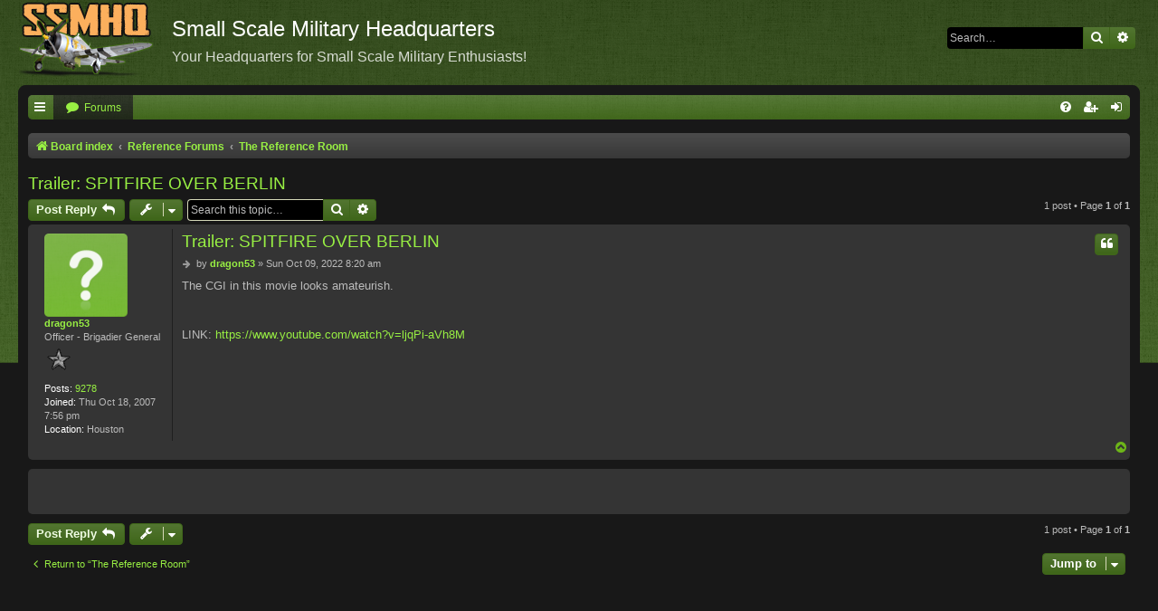

--- FILE ---
content_type: text/html; charset=UTF-8
request_url: https://www.warbird-photos.com/gpxd/viewtopic.php?f=4&t=39483&sid=747a1579651ca8c1c35e3a42db46c71e
body_size: 4561
content:
<!DOCTYPE html>
<html dir="ltr" lang="en-gb">
<head>
<meta charset="utf-8" />
<meta http-equiv="X-UA-Compatible" content="IE=edge">
<meta name="viewport" content="width=device-width, initial-scale=1" />

<title>Trailer: SPITFIRE OVER BERLIN - Small Scale Military Headquarters</title>

	<link rel="alternate" type="application/atom+xml" title="Feed - Small Scale Military Headquarters" href="/gpxd/app.php/feed?sid=6f111310a2aaec30cb899da2ba9a9c46">	<link rel="alternate" type="application/atom+xml" title="Feed - News" href="/gpxd/app.php/feed/news?sid=6f111310a2aaec30cb899da2ba9a9c46">		<link rel="alternate" type="application/atom+xml" title="Feed - New Topics" href="/gpxd/app.php/feed/topics?sid=6f111310a2aaec30cb899da2ba9a9c46">	<link rel="alternate" type="application/atom+xml" title="Feed - Active Topics" href="/gpxd/app.php/feed/topics_active?sid=6f111310a2aaec30cb899da2ba9a9c46">	<link rel="alternate" type="application/atom+xml" title="Feed - Forum - The Reference Room" href="/gpxd/app.php/feed/forum/4?sid=6f111310a2aaec30cb899da2ba9a9c46">	<link rel="alternate" type="application/atom+xml" title="Feed - Topic - Trailer: SPITFIRE OVER BERLIN" href="/gpxd/app.php/feed/topic/39483?sid=6f111310a2aaec30cb899da2ba9a9c46">	
	<link rel="canonical" href="https://www.warbird-photos.com/gpxd/viewtopic.php?t=39483">

<!--
	phpBB style name: Black
	Based on style:   prosilver (this is the default phpBB3 style)
	Original author:  Tom Beddard ( http://www.subBlue.com/ )
	Modified by:      Vjacheslav Trushkin  ( http://www.artodia.com/ )
-->

<link href="./assets/css/font-awesome.min.css?assets_version=15" rel="stylesheet">

<link href="./styles/prosilver/theme/normalize.css?assets_version=15" rel="stylesheet">
<link href="./styles/prosilver/theme/base.css?assets_version=15" rel="stylesheet">
<link href="./styles/prosilver/theme/utilities.css?assets_version=15" rel="stylesheet">
<link href="./styles/GPXDV1/theme/stylesheet.css?assets_version=15" rel="stylesheet">




<!--[if lte IE 9]>
	<link href="./styles/prosilver/theme/tweaks.css?assets_version=15" rel="stylesheet">
<![endif]-->





</head>
<body id="phpbb" class="nojs notouch section-viewtopic ltr " data-online-text="Online">


<div id="body-wrapper">
	<a id="top" class="top-anchor" accesskey="t"></a>

		<div id="page-header" class="page-width">
			<div class="headerbar" role="banner">
							<div class="inner">

				<div id="site-description" class="site-description">
					<a id="logo" class="logo" href="./index.php?sid=6f111310a2aaec30cb899da2ba9a9c46" title="Board index"><span class="site_logo"></span></a>
					<h1>Small Scale Military Headquarters</h1>
					<p>Your Headquarters for Small Scale Military Enthusiasts!</p>
					<p class="skiplink"><a href="#start_here">Skip to content</a></p>
				</div>

												<div id="search-box" class="search-box search-header" role="search">
					<form action="./search.php?sid=6f111310a2aaec30cb899da2ba9a9c46" method="get" id="search">
					<fieldset>
						<input name="keywords" id="keywords" type="search" maxlength="128" title="Search for keywords" class="inputbox search tiny" size="20" value="" placeholder="Search…" />
						<button class="button button-search" type="submit" title="Search">
							<i class="icon fa-search fa-fw" aria-hidden="true"></i><span class="sr-only">Search</span>
						</button>
						<a href="./search.php?sid=6f111310a2aaec30cb899da2ba9a9c46" class="button button-search-end" title="Advanced search">
							<i class="icon fa-cog fa-fw" aria-hidden="true"></i><span class="sr-only">Advanced search</span>
						</a>
						<input type="hidden" name="sid" value="6f111310a2aaec30cb899da2ba9a9c46" />

					</fieldset>
					</form>
				</div>
								
				</div>
							</div>
		</div>

		
<div id="wrap" class="wrap page-width">

		<div class="navbar nav-tabs" role="navigation">
	<div class="nav-tabs">

	<ul id="nav-main" class="nav-main linklist" role="menubar">

		<li id="quick-links" class="tab quick-links dropdown-container responsive-menu" data-skip-responsive="true">
			<a href="#" class="dropdown-trigger nav-link" title="Quick links">
				<i class="icon fa-bars fa-fw icon-white" aria-hidden="true"></i>
			</a>
			<div class="dropdown">
				<div class="pointer"><div class="pointer-inner"></div></div>
				<ul class="dropdown-contents" role="menu">
					
											<li class="separator"></li>
																									<li>
								<a href="./search.php?search_id=unanswered&amp;sid=6f111310a2aaec30cb899da2ba9a9c46" role="menuitem">
									<i class="icon fa-file-o fa-fw icon-gray" aria-hidden="true"></i><span>Unanswered topics</span>
								</a>
							</li>
							<li>
								<a href="./search.php?search_id=active_topics&amp;sid=6f111310a2aaec30cb899da2ba9a9c46" role="menuitem">
									<i class="icon fa-file-o fa-fw icon-blue" aria-hidden="true"></i><span>Active topics</span>
								</a>
							</li>
							<li class="separator"></li>
							<li>
								<a href="./search.php?sid=6f111310a2aaec30cb899da2ba9a9c46" role="menuitem">
									<i class="icon fa-search fa-fw" aria-hidden="true"></i><span>Search</span>
								</a>
							</li>
					
										<li class="separator"></li>

									</ul>
			</div>
		</li>

				<li class="tab forums selected">
			<a href="./index.php?sid=6f111310a2aaec30cb899da2ba9a9c46" class="nav-link" title="Forums" role="menuitem">
				<i class="icon fa-comment fa-fw" aria-hidden="true"></i> <span>Forums</span>
			</a>
		</li>
		

			<li class="tab rightside"  data-skip-responsive="true">
			<a href="./ucp.php?mode=login&amp;sid=6f111310a2aaec30cb899da2ba9a9c46" class="nav-link" title="Login" accesskey="x" role="menuitem">
				<i class="icon fa-sign-in fa-fw icon-white" aria-hidden="true"></i>
			</a>
		</li>
					<li class="tab rightside" data-skip-responsive="true">
				<a href="./ucp.php?mode=register&amp;sid=6f111310a2aaec30cb899da2ba9a9c46" class="nav-link" role="menuitem" title="Register">
					<i class="icon fa-user-plus fa-fw icon-white" aria-hidden="true"></i>
				</a>
			</li>
					
		
	<li data-skip-responsive="true" class="tab rightside">
		<a href="/gpxd/app.php/help/faq?sid=6f111310a2aaec30cb899da2ba9a9c46" class="nav-link" rel="help" title="FAQ" role="menuitem">
			<i class="icon fa-question-circle fa-fw icon-white" aria-hidden="true"></i>
		</a>
	</li>

	</ul>

	</div>
</div>

<br />


<div class="navbar nav-breadcrumbs" role="navigation">
	<div class="inner">

	<ul id="nav-breadcrumbs" class="linklist navlinks" role="menubar">
						<li class="breadcrumbs">
										<span class="crumb"  itemtype="http://data-vocabulary.org/Breadcrumb" itemscope=""><a href="./index.php?sid=6f111310a2aaec30cb899da2ba9a9c46" itemprop="url" accesskey="h" data-navbar-reference="index"><i class="icon fa-home fa-fw"></i><span itemprop="title">Board index</span></a></span>

											<span class="crumb"  itemtype="http://data-vocabulary.org/Breadcrumb" itemscope="" data-forum-id="14"><a href="./viewforum.php?f=14&amp;sid=6f111310a2aaec30cb899da2ba9a9c46" itemprop="url"><span itemprop="title">Reference Forums</span></a></span>
															<span class="crumb"  itemtype="http://data-vocabulary.org/Breadcrumb" itemscope="" data-forum-id="4"><a href="./viewforum.php?f=4&amp;sid=6f111310a2aaec30cb899da2ba9a9c46" itemprop="url"><span itemprop="title">The Reference Room</span></a></span>
												</li>
		
					<li class="rightside responsive-search">
				<a href="./search.php?sid=6f111310a2aaec30cb899da2ba9a9c46" title="View the advanced search options" role="menuitem">
					<i class="icon fa-search fa-fw" aria-hidden="true"></i><span class="sr-only">Search</span>
				</a>
			</li>
			</ul>

	</div>
</div>

	<a id="start_here" class="anchor"></a>
	<div id="page-body" class="page-body" role="main">
		
		
<h2 class="topic-title"><a href="./viewtopic.php?f=4&amp;t=39483&amp;sid=6f111310a2aaec30cb899da2ba9a9c46">Trailer: SPITFIRE OVER BERLIN</a></h2>
<!-- NOTE: remove the style="display: none" when you want to have the forum description on the topic body -->
<div style="display: none !important;">This is the place to put those reference links, posts on books, movies, photos, and etc.<br /></div>


<div class="action-bar bar-top">
	
			<a href="./posting.php?mode=reply&amp;f=4&amp;t=39483&amp;sid=6f111310a2aaec30cb899da2ba9a9c46" class="button" title="Post a reply">
							<span>Post Reply</span> <i class="icon fa-reply fa-fw" aria-hidden="true"></i>
					</a>
	
			<div class="dropdown-container dropdown-button-control topic-tools">
		<span title="Topic tools" class="button button-secondary dropdown-trigger dropdown-select">
			<i class="icon fa-wrench fa-fw" aria-hidden="true"></i>
			<span class="caret"><i class="icon fa-sort-down fa-fw" aria-hidden="true"></i></span>
		</span>
		<div class="dropdown">
			<div class="pointer"><div class="pointer-inner"></div></div>
			<ul class="dropdown-contents">
																												<li>
					<a href="./viewtopic.php?f=4&amp;t=39483&amp;sid=6f111310a2aaec30cb899da2ba9a9c46&amp;view=print" title="Print view" accesskey="p">
						<i class="icon fa-print fa-fw" aria-hidden="true"></i><span>Print view</span>
					</a>
				</li>
											</ul>
		</div>
	</div>
	
			<div class="search-box" role="search">
			<form method="get" id="topic-search" action="./search.php?sid=6f111310a2aaec30cb899da2ba9a9c46">
			<fieldset>
				<input class="inputbox search tiny"  type="search" name="keywords" id="search_keywords" size="20" placeholder="Search this topic…" />
				<button class="button button-search" type="submit" title="Search">
					<i class="icon fa-search fa-fw" aria-hidden="true"></i><span class="sr-only">Search</span>
				</button>
				<a href="./search.php?sid=6f111310a2aaec30cb899da2ba9a9c46" class="button button-search-end" title="Advanced search">
					<i class="icon fa-cog fa-fw" aria-hidden="true"></i><span class="sr-only">Advanced search</span>
				</a>
				<input type="hidden" name="t" value="39483" />
<input type="hidden" name="sf" value="msgonly" />
<input type="hidden" name="sid" value="6f111310a2aaec30cb899da2ba9a9c46" />

			</fieldset>
			</form>
		</div>
	
			<div class="pagination">
			1 post
							&bull; Page <strong>1</strong> of <strong>1</strong>
					</div>
		</div>




			<div id="p343693" class="post has-profile bg2">
		<div class="inner">

		<dl class="postprofile" id="profile343693">
			<dt class="has-profile-rank no-avatar">
				<div class="avatar-container">
																			</div>
								<a href="./memberlist.php?mode=viewprofile&amp;u=7023&amp;sid=6f111310a2aaec30cb899da2ba9a9c46" class="username">dragon53</a>							</dt>

						<dd class="profile-rank">Officer - Brigadier General<br /><img src="./images/ranks/gen_level8user.gif" alt="Officer - Brigadier General" title="Officer - Brigadier General" /></dd>			
		<dd class="profile-posts"><strong>Posts:</strong> <a href="./search.php?author_id=7023&amp;sr=posts&amp;sid=6f111310a2aaec30cb899da2ba9a9c46">9278</a></dd>		<dd class="profile-joined"><strong>Joined:</strong> Thu Oct 18, 2007 7:56 pm</dd>		
		
											<dd class="profile-custom-field profile-phpbb_location"><strong>Location:</strong> Houston</dd>
							
						
		</dl>

		<div class="postbody">
						<div id="post_content343693">

						<h3 class="first"><a href="#p343693">Trailer: SPITFIRE OVER BERLIN</a></h3>

													<ul class="post-buttons">
																																									<li>
							<a href="./posting.php?mode=quote&amp;f=4&amp;p=343693&amp;sid=6f111310a2aaec30cb899da2ba9a9c46" title="Reply with quote" class="button button-icon-only">
								<i class="icon fa-quote-left fa-fw" aria-hidden="true"></i><span class="sr-only">Quote</span>
							</a>
						</li>
														</ul>
							
						<p class="author">
									<a class="unread" href="./viewtopic.php?p=343693&amp;sid=6f111310a2aaec30cb899da2ba9a9c46#p343693" title="Post">
						<i class="icon fa-arrow-right fa-fw icon-lightgray icon-md" aria-hidden="true"></i><span class="sr-only">Post</span>
					</a>
								<span class="responsive-hide">by <strong><a href="./memberlist.php?mode=viewprofile&amp;u=7023&amp;sid=6f111310a2aaec30cb899da2ba9a9c46" class="username">dragon53</a></strong> &raquo; </span>Sun Oct 09, 2022 8:20 am
			</p>
			
			
			
			<div class="content">The CGI in this movie looks amateurish.<br>
<br>
<br>
LINK: <a href="https://www.youtube.com/watch?v=ljqPi-aVh8M" class="postlink">https://www.youtube.com/watch?v=ljqPi-aVh8M</a></div>

			
									
									
						</div>

		</div>

				<div class="back2top">
						<a href="#top" class="top" title="Top">
				<i class="icon fa-chevron-circle-up fa-fw icon-blue" aria-hidden="true"></i>
				<span class="sr-only">Top</span>
			</a>
					</div>
		
		</div>
	</div>

	<hr class="divider" />
	<div class="post bg2 adsense" style="position: relative;">		
	<div class="inner">		
		<div class="postbody">						
			<div> 			 			
				<div class="content">
					<script type="text/javascript"><!--
google_ad_client = "pub-6464904416618946";
/* GPXD Header 2010 */
google_ad_slot = "6065062393";
google_ad_width = 728;
google_ad_height = 90;
//-->
</script>
<script type="text/javascript"
src="http://pagead2.googlesyndication.com/pagead/show_ads.js">
</script>
				</div>							
			</div>		
		</div>		
	</div>		
</div>


	<div class="action-bar bar-bottom">
	
			<a href="./posting.php?mode=reply&amp;f=4&amp;t=39483&amp;sid=6f111310a2aaec30cb899da2ba9a9c46" class="button" title="Post a reply">
							<span>Post Reply</span> <i class="icon fa-reply fa-fw" aria-hidden="true"></i>
					</a>
		
		<div class="dropdown-container dropdown-button-control topic-tools">
		<span title="Topic tools" class="button button-secondary dropdown-trigger dropdown-select">
			<i class="icon fa-wrench fa-fw" aria-hidden="true"></i>
			<span class="caret"><i class="icon fa-sort-down fa-fw" aria-hidden="true"></i></span>
		</span>
		<div class="dropdown">
			<div class="pointer"><div class="pointer-inner"></div></div>
			<ul class="dropdown-contents">
																												<li>
					<a href="./viewtopic.php?f=4&amp;t=39483&amp;sid=6f111310a2aaec30cb899da2ba9a9c46&amp;view=print" title="Print view" accesskey="p">
						<i class="icon fa-print fa-fw" aria-hidden="true"></i><span>Print view</span>
					</a>
				</li>
											</ul>
		</div>
	</div>

	
	
	
			<div class="pagination">
			1 post
							&bull; Page <strong>1</strong> of <strong>1</strong>
					</div>
	</div>


<div class="action-bar actions-jump">
		<p class="jumpbox-return">
		<a href="./viewforum.php?f=4&amp;sid=6f111310a2aaec30cb899da2ba9a9c46" class="left-box arrow-left" accesskey="r">
			<i class="icon fa-angle-left fa-fw" aria-hidden="true"></i><span>Return to “The Reference Room”</span>
		</a>
	</p>
	
		<div class="jumpbox dropdown-container dropdown-container-right dropdown-up dropdown-left dropdown-button-control" id="jumpbox">
			<span title="Jump to" class="button button-secondary dropdown-trigger dropdown-select">
				<span>Jump to</span>
				<span class="caret"><i class="icon fa-sort-down fa-fw" aria-hidden="true"></i></span>
			</span>
		<div class="dropdown">
			<div class="pointer"><div class="pointer-inner"></div></div>
			<ul class="dropdown-contents">
																				<li><a href="./viewforum.php?f=12&amp;sid=6f111310a2aaec30cb899da2ba9a9c46" class="jumpbox-cat-link"> <span> Forum Annoucements and Status</span></a></li>
																<li><a href="./viewforum.php?f=11&amp;sid=6f111310a2aaec30cb899da2ba9a9c46" class="jumpbox-sub-link"><span class="spacer"></span> <span>&#8627; &nbsp; Announcements</span></a></li>
																<li><a href="./viewforum.php?f=13&amp;sid=6f111310a2aaec30cb899da2ba9a9c46" class="jumpbox-cat-link"> <span> Small Scale Headquarters</span></a></li>
																<li><a href="./viewforum.php?f=1&amp;sid=6f111310a2aaec30cb899da2ba9a9c46" class="jumpbox-sub-link"><span class="spacer"></span> <span>&#8627; &nbsp; 1:18 Scale Forum</span></a></li>
																<li><a href="./viewforum.php?f=8&amp;sid=6f111310a2aaec30cb899da2ba9a9c46" class="jumpbox-sub-link"><span class="spacer"></span> <span>&#8627; &nbsp; Direct from the Source</span></a></li>
																<li><a href="./viewforum.php?f=2&amp;sid=6f111310a2aaec30cb899da2ba9a9c46" class="jumpbox-sub-link"><span class="spacer"></span> <span>&#8627; &nbsp; 1/32nd Scale -N- Smaller Forum</span></a></li>
																<li><a href="./viewforum.php?f=14&amp;sid=6f111310a2aaec30cb899da2ba9a9c46" class="jumpbox-cat-link"> <span> Reference Forums</span></a></li>
																<li><a href="./viewforum.php?f=9&amp;sid=6f111310a2aaec30cb899da2ba9a9c46" class="jumpbox-sub-link"><span class="spacer"></span> <span>&#8627; &nbsp; Customs &amp; Mods</span></a></li>
																<li><a href="./viewforum.php?f=4&amp;sid=6f111310a2aaec30cb899da2ba9a9c46" class="jumpbox-sub-link"><span class="spacer"></span> <span>&#8627; &nbsp; The Reference Room</span></a></li>
																<li><a href="./viewforum.php?f=15&amp;sid=6f111310a2aaec30cb899da2ba9a9c46" class="jumpbox-cat-link"> <span> Buy, Sale, and Trade</span></a></li>
																<li><a href="./viewforum.php?f=3&amp;sid=6f111310a2aaec30cb899da2ba9a9c46" class="jumpbox-sub-link"><span class="spacer"></span> <span>&#8627; &nbsp; Buy, Sell, &amp; Trade Forum</span></a></li>
																<li><a href="./viewforum.php?f=16&amp;sid=6f111310a2aaec30cb899da2ba9a9c46" class="jumpbox-cat-link"> <span> Off Topic</span></a></li>
																<li><a href="./viewforum.php?f=17&amp;sid=6f111310a2aaec30cb899da2ba9a9c46" class="jumpbox-cat-link"> <span> Website/Forum Threads</span></a></li>
																<li><a href="./viewforum.php?f=5&amp;sid=6f111310a2aaec30cb899da2ba9a9c46" class="jumpbox-sub-link"><span class="spacer"></span> <span>&#8627; &nbsp; Forum Threads</span></a></li>
											</ul>
		</div>
	</div>

	</div>


			</div>
	</div>


<div id="page-footer" class="page-footer page-width" role="contentinfo">
	<div class="navbar nav-breadcrumbs" role="navigation">
	<div class="inner">

	<ul id="nav-footer" class="nav-footer linklist" role="menubar">
		<li class="breadcrumbs">
									<span class="crumb"><a href="./index.php?sid=6f111310a2aaec30cb899da2ba9a9c46" data-navbar-reference="index"><i class="icon fa-home fa-fw" aria-hidden="true"></i><span>Board index</span></a></span>					</li>
		
				<li class="rightside"><i class="icon fa-clock-o fa-fw" aria-hidden="true"></i>All times are <span title="UTC-7">UTC-07:00</span></li>
							<li class="rightside">
				<a href="./ucp.php?mode=delete_cookies&amp;sid=6f111310a2aaec30cb899da2ba9a9c46" data-ajax="true" data-refresh="true" role="menuitem">
					<i class="icon fa-trash fa-fw" aria-hidden="true"></i><span>Delete cookies</span>
				</a>
			</li>
																<li class="rightside" data-last-responsive="true">
				<a href="./memberlist.php?mode=contactadmin&amp;sid=6f111310a2aaec30cb899da2ba9a9c46" role="menuitem">
					<i class="icon fa-envelope fa-fw" aria-hidden="true"></i><span>Contact us</span>
				</a>
			</li>
			</ul>

	</div>
</div>

	<div class="copyright">
				Powered by <a href="https://www.phpbb.com/">phpBB</a>&reg; Forum Software &copy; phpBB Limited
		<br /><a href="https://www.phpbb.com/customise/db/style/black/">Black</a> Style by <a href="http://www.artodia.com/">Arty</a>
									</div>

	<div id="darkenwrapper" class="darkenwrapper" data-ajax-error-title="AJAX error" data-ajax-error-text="Something went wrong when processing your request." data-ajax-error-text-abort="User aborted request." data-ajax-error-text-timeout="Your request timed out; please try again." data-ajax-error-text-parsererror="Something went wrong with the request and the server returned an invalid reply.">
		<div id="darken" class="darken">&nbsp;</div>
	</div>

	<div id="phpbb_alert" class="phpbb_alert" data-l-err="Error" data-l-timeout-processing-req="Request timed out.">
		<a href="#" class="alert_close">
			<i class="icon fa-times-circle fa-fw" aria-hidden="true"></i>
		</a>
		<h3 class="alert_title">&nbsp;</h3><p class="alert_text"></p>
	</div>
	<div id="phpbb_confirm" class="phpbb_alert">
		<a href="#" class="alert_close">
			<i class="icon fa-times-circle fa-fw" aria-hidden="true"></i>
		</a>
		<div class="alert_text"></div>
	</div>
</div>

</div>

<div>
	<a id="bottom" class="anchor" accesskey="z"></a>
	</div>

<script type="text/javascript" src="./assets/javascript/jquery.min.js?assets_version=15"></script>
<script type="text/javascript" src="./assets/javascript/core.js?assets_version=15"></script>



<script src="./styles/GPXDV1/template/forum_fn.js?assets_version=15"></script>
<script src="./styles/prosilver/template/ajax.js?assets_version=15"></script>



</body>
</html>
